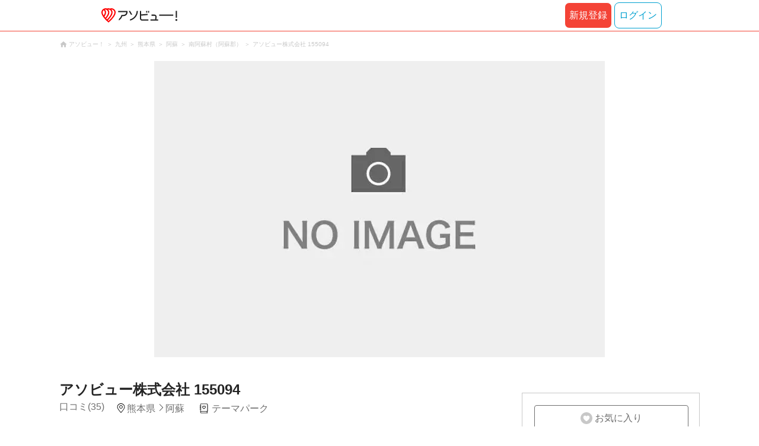

--- FILE ---
content_type: text/html;charset=UTF-8
request_url: https://www.asoview.com/base/155094/
body_size: 10891
content:
<!DOCTYPE html>
<html xmlns:og="http://ogp.me/ns#" xmlns:fb="http://www.facebook.com/2008/fbml">
<head>
    
  
  
  <meta charset="UTF-8">
  <meta name="google-site-verification" content="kGT5Z3YEQgCdfMeof3F-n85KpuKpsG97WPv0o24LQqs" />
  <meta name="author" content="アソビュー！" />

  <meta http-equiv="X-UA-Compatible" content="IE=edge">
  <meta name="viewport" content="width=980" />

  
  
  <title>アソビュー株式会社 155094	｜ネット予約ならアソビュー！</title>
  <meta name="description" content="アソビュー株式会社 155094	(熊本県)に行くならアソビュー！アソビュー！なら料金・割引、口コミ、写真、地図がチェックできます。" />
  

  
  
  <meta property="og:type" content="website" />
  <meta property="og:title"       content="アソビュー株式会社 155094	｜ネット予約ならアソビュー！" />
  <meta property="og:url"         content="https://www.asoview.com/base/155094/" />
  <meta property="og:image"       content="https://image.asoview-media.com/image/production/base/155094/9facd475-86e7-4b02-a87c-f0146d5107cf.jpeg" />
  
  <meta property="og:description" content="アソビュー株式会社 155094	(熊本県)に行くならアソビュー！アソビュー！なら料金・割引、口コミ、写真、地図がチェックできます。" />
  <meta property="og:site_name" content="アソビュー！" />
  <meta property="og:locale" content="ja_JP" />
  
  
  <meta property="fb:app_id" content="226968490755490" />
  
  <meta name="twitter:card" content="summary_large_image" />
  <meta name="twitter:site" content="@ASOVIEWofficial" />
  <meta name="twitter:image"       content="https://image.asoview-media.com/image/production/base/155094/9facd475-86e7-4b02-a87c-f0146d5107cf.jpeg" />
  <meta name="twitter:title"       content="アソビュー株式会社 155094	｜ネット予約ならアソビュー！" />
  <meta name="twitter:description" content="アソビュー株式会社 155094	(熊本県)に行くならアソビュー！アソビュー！なら料金・割引、口コミ、写真、地図がチェックできます。" />


  
  <meta name="robots"      content="index, follow" />
  <link rel="canonical"    href="https://www.asoview.com/base/155094/" />


  
  
  <link rel="manifest" href="/manifest.json">
  <link rel="preload" href="/iconfont/material-icons.css" as="style">
  <link rel="preload" href="/iconfont/MaterialIcons-Regular-570eb83859dc23dd0eec423a49e147fe.woff2" as="font" crossorigin>
  <link rel="stylesheet" href="/iconfont/material-icons.css">
  <link rel="shortcut icon" href="https://image.asoview-media.com/image/production/fundamentals/logo/favicon.ico" />
  <link rel="apple-touch-icon" href="https://image.asoview-media.com/image/production/fundamentals/logo/apple-touch-icon_114.png" sizes="114x114">
  <link rel="apple-touch-icon" href="https://image.asoview-media.com/image/production/fundamentals/logo/apple-touch-icon_120.png" sizes="120x120">
  <link rel="apple-touch-icon" href="https://image.asoview-media.com/image/production/fundamentals/logo/apple-touch-icon_144.png" sizes="144x144">
  <link rel="apple-touch-icon" href="https://image.asoview-media.com/image/production/fundamentals/logo/apple-touch-icon_152.png" sizes="152x152">
  <link rel="apple-touch-icon" href="https://image.asoview-media.com/image/production/fundamentals/logo/apple-touch-icon_180.png" sizes="180x180">
  


  <script>
    if ('serviceWorker' in navigator) {
      window.addEventListener('load', function() {
        navigator.serviceWorker.register('/serviceWorker.js');
      });
      window.addEventListener('beforeinstallprompt', function(e) {
        e.userChoice.then(function(choiceResult) {
          com.asoview.GA.trigger(com.asoview.GA.Event.ShowWebAppInstallPrompt)
          if (choiceResult.outcome == 'dismissed') {
            com.asoview.GA.trigger(com.asoview.GA.Event.OnClickWebAppInstallPrompt, false)
          } else {
            com.asoview.GA.trigger(com.asoview.GA.Event.OnClickWebAppInstallPrompt, true)
          }
        })
      })
    }
  </script>

  <!-- Start Visual Website Optimizer Asynchronous Code -->
  <script type='text/javascript'>
      var _vwo_code=(function(){
          var account_id=360002,
              settings_tolerance=2000,
              library_tolerance=2500,
              use_existing_jquery=false,
              /* DO NOT EDIT BELOW THIS LINE */
              f=false,d=document;return{use_existing_jquery:function(){return use_existing_jquery;},library_tolerance:function(){return library_tolerance;},finish:function(){if(!f){f=true;var a=d.getElementById('_vis_opt_path_hides');if(a)a.parentNode.removeChild(a);}},finished:function(){return f;},load:function(a){var b=d.createElement('script');b.src=a;b.type='text/javascript';b.innerText;b.onerror=function(){_vwo_code.finish();};d.getElementsByTagName('head')[0].appendChild(b);},init:function(){settings_timer=setTimeout('_vwo_code.finish()',settings_tolerance);var a=d.createElement('style'),b='body{opacity:0 !important;filter:alpha(opacity=0) !important;background:none !important;}',h=d.getElementsByTagName('head')[0];a.setAttribute('id','_vis_opt_path_hides');a.setAttribute('type','text/css');if(a.styleSheet)a.styleSheet.cssText=b;else a.appendChild(d.createTextNode(b));h.appendChild(a);this.load('//dev.visualwebsiteoptimizer.com/j.php?a='+account_id+'&u='+encodeURIComponent(d.URL)+'&r='+Math.random());return settings_timer;}};}());_vwo_settings_timer=_vwo_code.init();
  </script>
  <!-- End Visual Website Optimizer Asynchronous Code -->

  <script>
    window.deviceTypeForGA = 'PC'
  </script>
  <link rel="preload" href="/js/pc/vendor9b7d94d3f413ea65546b.chunk.js" as="script"><script type="text/javascript" defer="defer" src="/js/pc/vendor9b7d94d3f413ea65546b.chunk.js"></script><link rel="preload" href="/js/pc/vendors-auto8ec7c7036ceb7b9ea9f7.chunk.js" as="script"><script type="text/javascript" defer="defer" src="/js/pc/vendors-auto8ec7c7036ceb7b9ea9f7.chunk.js"></script>


    
    
    <!-- Google Tag Manager -->
    <script>(function(w,d,s,l,i){w[l]=w[l]||[];w[l].push({'gtm.start':
        new Date().getTime(),event:'gtm.js'});var f=d.getElementsByTagName(s)[0],
        j=d.createElement(s),dl=l!='dataLayer'?'&l='+l:'';j.async=true;j.src=
        'https://www.googletagmanager.com/gtm.js?id='+i+dl;f.parentNode.insertBefore(j,f);
    })(window,document,'script','dataLayer','GTM-T86K2F');</script>
    <!-- End Google Tag Manager -->
    
    
    <script defer src="/js/googleAnalyticsMgr-f1c7784fa758d448358b7292486651a0.js"></script>


    <link rel="stylesheet" href='/css/pc/base/detail.min-664d90286db7ffbca80b0172722859e2.css'/>
    <link rel="preload" href="//image.asoview-media.com/image/production/base/155094/9facd475-86e7-4b02-a87c-f0146d5107cf.jpeg?height=650&amp;width=760px"
          as="image" fetchpriority="high">

    <script async src="https://securepubads.g.doubleclick.net/tag/js/gpt.js"></script>
    <script>
      const environment = "production";

      window.googletag = window.googletag || {cmd: []};
      googletag.cmd.push(function() {
        // 右サイドメニュー下部の広告枠
        googletag.defineSlot('/40567503/10_asoview_induction_store_PC_BottomRightSNS', [[300, 250], 'fluid'], 'div-gpt-ad-9401-0').addService(googletag.pubads());
        // 口コミ下部の広告枠
        googletag.defineSlot('/40567503/10_asoview_induction_store_PC_BottomReviews', [[728, 90], 'fluid'], 'div-gpt-ad-9421-0').addService(googletag.pubads());

        googletag.pubads().setTargeting("url_path", location.pathname);
        if (environment !== 'production') {
          // 下記本番設定しない
          googletag.pubads().setTargeting("environment", "staging");
        }
        googletag.pubads().enableSingleRequest();
        googletag.pubads().collapseEmptyDivs();
        googletag.enableServices();
      });

      googletag.cmd.push(function() { googletag.display('div-gpt-ad-9421-0'); });
    </script>
</head>

<body>

    
    <!-- Google Tag Manager (noscript) -->
    <noscript><iframe src="https://www.googletagmanager.com/ns.html?id=GTM-T86K2F"
                      height="0" width="0" style="display:none;visibility:hidden"></iframe></noscript>
    <!-- End Google Tag Manager (noscript) -->
    
    


<div id="root"></div>

<div class="breadcrumbs">
    
<ol class="breadcrumbs__list" itemscope itemtype="http://schema.org/BreadcrumbList">
    
        <li class="breadcrumbs__breadcrumb" itemprop="itemListElement" itemscope
            itemtype="http://schema.org/ListItem">
            <a class="breadcrumbs__breadcrumb-link" href="/" title="アソビュー！のページへ移動する" itemprop="item" onclick="com.asoview.GA.trigger(com.asoview.GA.Event.OnClickBreadcrumbItemLink,window.location.pathname)">
                <span itemprop="name">アソビュー！</span>
            </a>
            <meta itemprop="position" content="1" />
        </li>
    
        <li class="breadcrumbs__breadcrumb" itemprop="itemListElement" itemscope
            itemtype="http://schema.org/ListItem">
            <a class="breadcrumbs__breadcrumb-link" href="/location/rgn11/" title="九州のページへ移動する" itemprop="item" onclick="com.asoview.GA.trigger(com.asoview.GA.Event.OnClickBreadcrumbItemLink,window.location.pathname)">
                <span itemprop="name">九州</span>
            </a>
            <meta itemprop="position" content="2" />
        </li>
    
        <li class="breadcrumbs__breadcrumb" itemprop="itemListElement" itemscope
            itemtype="http://schema.org/ListItem">
            <a class="breadcrumbs__breadcrumb-link" href="/location/prf430000/" title="熊本県のページへ移動する" itemprop="item" onclick="com.asoview.GA.trigger(com.asoview.GA.Event.OnClickBreadcrumbItemLink,window.location.pathname)">
                <span itemprop="name">熊本県</span>
            </a>
            <meta itemprop="position" content="3" />
        </li>
    
        <li class="breadcrumbs__breadcrumb" itemprop="itemListElement" itemscope
            itemtype="http://schema.org/ListItem">
            <a class="breadcrumbs__breadcrumb-link" href="/location/are0430500/" title="阿蘇のページへ移動する" itemprop="item" onclick="com.asoview.GA.trigger(com.asoview.GA.Event.OnClickBreadcrumbItemLink,window.location.pathname)">
                <span itemprop="name">阿蘇</span>
            </a>
            <meta itemprop="position" content="4" />
        </li>
    
        <li class="breadcrumbs__breadcrumb" itemprop="itemListElement" itemscope
            itemtype="http://schema.org/ListItem">
            <a class="breadcrumbs__breadcrumb-link" href="/location/430502/" title="南阿蘇村（阿蘇郡）のページへ移動する" itemprop="item" onclick="com.asoview.GA.trigger(com.asoview.GA.Event.OnClickBreadcrumbItemLink,window.location.pathname)">
                <span itemprop="name">南阿蘇村（阿蘇郡）</span>
            </a>
            <meta itemprop="position" content="5" />
        </li>
    
        <li class="breadcrumbs__breadcrumb" itemprop="itemListElement" itemscope
            itemtype="http://schema.org/ListItem">
            <a class="breadcrumbs__breadcrumb-link" href="/base/155094/" title="アソビュー株式会社 155094	のページへ移動する" itemprop="item" onclick="com.asoview.GA.trigger(com.asoview.GA.Event.OnClickBreadcrumbItemLink,window.location.pathname)">
                <span itemprop="name">アソビュー株式会社 155094	</span>
            </a>
            <meta itemprop="position" content="6" />
        </li>
    
</ol>

</div>

<div id="base-images" class="base-images"></div>

<div class="layout-contents-wrap">
    <div class="layout-main-contents">
        <h1 class="base-name">アソビュー株式会社 155094	</h1>
        <div class="base-data" id="base-summary-contents">
            <a href="/base/155094/asorepo/list/">
                <i class="base-data__rating">
                    <span class="base-data__rating-asorepo">口コミ(35)</span>
                </i>
            </a>
            <span class="base-data__area-wrap">
                <span class="base-data__area">熊本県</span>
                <span class="base-data__small-area">阿蘇</span>
            </span>
            <ul class="base-data__genres">
              
                <li class="base-data__genre-type">テーマパーク</li>
                
              
            </ul>
      </div>

      <div>
        <div id="base-navigation-bar" class="base-navigation-bar-wrap"></div>

        <section class="introduction-wrap">
          <div class="introduction">
            <div class="introduction__text-area">
              
              <b class="introduction__text-title"></b>
              <p class="introduction__text"></p>
              
              
              
            </div>
            <div class="introduction__text-veil">
              <button class="introduction__more-read" type="button" onclick="com.asoview.GA.trigger(com.asoview.GA.Event.OnClickBasePageShowMoreContents)">続きを読む</button>
            </div>
          </div>
        </section>
        <section id="base-plan">
          <h2 class="plan-content-heading">アソビュー株式会社 155094	のプラン一覧</h2>
          <div id="plan-filter"></div>
          <div id="plan-list"></div>
        </section>

        <div id="base-weather"></div>

        <div id="gtm-banner"></div>

        <section id="base-review" class="review-list">
          <h2 class="review-list__heading">アソビュー株式会社 155094	の口コミ</h2>
          <div id="review-list"></div>
        </section>

        <div id="div-gpt-ad-9421-0" class="tieup-ad"></div>

        <div id="note-list"></div>

        <section class="basic-information" id="base-basic-information">
          <h3 class="basic-information__heading">アソビュー株式会社 155094	の基本情報</h3>
          <table class="basic-information__contents">
            <tr>
              <th class="basic-information__contents-title">店舗名</th>
              <td class="basic-information__contents-detail">アソビュー株式会社 155094	</td>
            </tr>
            <tr>
              <th class="basic-information__contents-title">住所</th>
              <td class="basic-information__contents-detail">〒869-1402 熊本県阿蘇郡</td>
            </tr>
            <tr>
              <th class="basic-information__contents-title">営業時間</th>
              <td class="basic-information__contents-detail">　</td>
            </tr>
            <tr>
              <th class="basic-information__contents-title">定休日</th>
              <td class="basic-information__contents-detail">　</td>
            </tr>
            <tr>
              <th class="basic-information__contents-title">アクセス</th>
              <td class="basic-information__contents-detail">プランにより異なる場合がございますので、プランページの「開催場所と行き方」を参照してください。</td>
            </tr>
            
          </table>
          <a class="access-map">
            <iframe class="access-map__map-image" src="https://www.google.com/maps/embed/v1/place?key=AIzaSyCzTkRi81t0CMmOU4rL_NcJIFrETDR5xfk&amp;q=%E3%80%92869-1402%20%E7%86%8A%E6%9C%AC%E7%9C%8C%E9%98%BF%E8%98%87%E9%83%A1&amp;zoom=16&amp;language=ja" frameborder="0" allowfullscreen></iframe>
          </a>
        </section>
            
            <div id="base-promotional-detail"></div>
            
  

            
  

        </div>

        <div id="nearby-popular-bases"></div>
        <div id="reference-keywords"></div>
    </div>

    <div class="layout-side-contents" id="layout-side-contents"></div>
    <div id="review-modal"></div>
</div>
<footer class='page-footer page-footer--basic'>
  <div class='page-footer__navigations-wrapper'>
    <div class='page-footer__social page-footer__site-maps-two-column-cell'>
      <span class='page-footer__follow-us'>FOLLOW US！</span>
      <ul class='page-footer__social-list'>
        <li class='page-footer__social-item'>
          <a class='page-footer__social-item-link page-footer__social-item-link--instagram'
             href='//www.instagram.com/asoview/'
             onClick="recordOutboundLink(this, 'Outbound Links', 'instagram.com');return false;"
             target='_blank'>instagram</a>
        </li>
        <li class='page-footer__social-item'>
          <a class='page-footer__social-item-link page-footer__social-item-link--x'
             href='//twitter.com/AsoviewOfficial'
             onClick="recordOutboundLink(this, 'Outbound Links', 'twitter.com');return false;"
             target='_blank'>x</a>
        </li>
      </ul>
    </div>


    <div class='page-footer__site-maps-two-column-cell page-footer__app-download'>
      <p class='page-footer__site-maps-heading'>
        アプリをダウンロード
      </p>
      <div class='page-footer__app-download-content'>
        <div class='page-footer__app-download-content-inner'>
          <div>
            <p class='page-footer__app-download-content-inner-description'>iPhone版アプリ</p>
            <a href='https://apps.apple.com/us/app/アソビュー-遊び先の検索-予約/id1303314426'>
              <img src='/img/pc/app/app-store.png' alt='App Store'>
            </a>
          </div>
          <img class='page-footer__app-download-qr' src='/img/pc/app/app-store-qr.svg' width='70px'
               height='70px'
               alt='App Store Qr'>
        </div>
        <div class='page-footer__app-download-content-inner page-footer__app-download-content-inner-left'>
          <div>
            <p class='page-footer__app-download-content-inner-description '>Android版アプリ</p>
            <a href='https://play.google.com/store/apps/details?id=com.asoview.app'>
              <img src='/img/pc/app/google-play-store.png' alt='Google PlayStore'>
            </a>
          </div>
          <img class='page-footer__app-download-qr' src='/img/pc/app/google-play-store-qr.svg'
               width='70px'
               height='70px'
               alt='Google PlayStore Qr'>
        </div>
      </div>
    </div>


    <div class='page-footer__site-maps-two-column'>
      <div class='page-footer__site-maps-two-column-cell'>
        <p class='page-footer__site-maps-heading'>
          <a class='page-footer__site-maps-heading-link' href='/location/'>エリアから探す</a>
        </p>
        <ul class='page-footer__region-list'>
          <li class='page-footer__region-item'>
            <a class='page-footer__region-item-link' href='/location/prf010000/'>北海道</a>
            
          </li>
          <li class='page-footer__region-item'>
            <a class='page-footer__region-item-link' href='/location/rgn02/'>東北</a>
            <ul class='page-footer__site-maps-list page-footer__site-maps-list--inner'>
              <li class='page-footer__site-maps-item'>
                <a class='page-footer__site-maps-link' href='/location/prf020000/'>青森県</a>
              </li>
              <li class='page-footer__site-maps-item'>
                <a class='page-footer__site-maps-link' href='/location/prf030000/'>岩手県</a>
              </li>
              <li class='page-footer__site-maps-item'>
                <a class='page-footer__site-maps-link' href='/location/prf040000/'>宮城県</a>
              </li>
              <li class='page-footer__site-maps-item'>
                <a class='page-footer__site-maps-link' href='/location/prf050000/'>秋田県</a>
              </li>
              <li class='page-footer__site-maps-item'>
                <a class='page-footer__site-maps-link' href='/location/prf060000/'>山形県</a>
              </li>
              <li class='page-footer__site-maps-item'>
                <a class='page-footer__site-maps-link' href='/location/prf070000/'>福島県</a>
              </li>
            </ul>
          </li>
          <li class='page-footer__region-item'>
            <a class='page-footer__region-item-link' href='/location/rgn04/'>関東</a>
            <ul class='page-footer__site-maps-list page-footer__site-maps-list--inner'>
              <li class='page-footer__site-maps-item'>
                <a class='page-footer__site-maps-link' href='/location/prf080000/'>栃木県</a>
              </li>
              <li class='page-footer__site-maps-item'>
                <a class='page-footer__site-maps-link' href='/location/prf090000/'>群馬県</a>
              </li>
              <li class='page-footer__site-maps-item'>
                <a class='page-footer__site-maps-link' href='/location/prf100000/'>茨城県</a>
              </li>
              <li class='page-footer__site-maps-item'>
                <a class='page-footer__site-maps-link' href='/location/prf110000/'>埼玉県</a>
              </li>
              <li class='page-footer__site-maps-item'>
                <a class='page-footer__site-maps-link' href='/location/prf120000/'>千葉県</a>
              </li>
              <li class='page-footer__site-maps-item'>
                <a class='page-footer__site-maps-link' href='/location/prf130000/'>東京都</a>
              </li>
              <li class='page-footer__site-maps-item'>
                <a class='page-footer__site-maps-link' href='/location/prf140000/'>神奈川県</a>
              </li>
            </ul>
          </li>
          <li class='page-footer__region-item'>
            <a class='page-footer__region-item-link' href='/location/rgn05/'>甲信越</a>
            <ul class='page-footer__site-maps-list page-footer__site-maps-list--inner'>
              <li class='page-footer__site-maps-item'>
                <a class='page-footer__site-maps-link' href='/location/prf150000/'>山梨県</a>
              </li>
              <li class='page-footer__site-maps-item'>
                <a class='page-footer__site-maps-link' href='/location/prf160000/'>長野県</a>
              </li>
              <li class='page-footer__site-maps-item'>
                <a class='page-footer__site-maps-link' href='/location/prf170000/'>新潟県</a>
              </li>
            </ul>
          </li>
          <li class='page-footer__region-item'>
            <a class='page-footer__region-item-link' href='/location/rgn06/'>北陸</a>
            <ul class='page-footer__site-maps-list page-footer__site-maps-list--inner'>
              <li class='page-footer__site-maps-item'>
                <a class='page-footer__site-maps-link' href='/location/prf180000/'>富山県</a>
              </li>
              <li class='page-footer__site-maps-item'>
                <a class='page-footer__site-maps-link' href='/location/prf190000/'>石川県</a>
              </li>
              <li class='page-footer__site-maps-item'>
                <a class='page-footer__site-maps-link' href='/location/prf200000/'>福井県</a>
              </li>
            </ul>
          </li>
          <li class='page-footer__region-item'>
            <a class='page-footer__region-item-link' href='/location/rgn07/'>東海</a>
            <ul class='page-footer__site-maps-list page-footer__site-maps-list--inner'>
              <li class='page-footer__site-maps-item'>
                <a class='page-footer__site-maps-link' href='/location/prf210000/'>静岡県</a>
              </li>
              <li class='page-footer__site-maps-item'>
                <a class='page-footer__site-maps-link' href='/location/prf220000/'>岐阜県</a>
              </li>
              <li class='page-footer__site-maps-item'>
                <a class='page-footer__site-maps-link' href='/location/prf230000/'>愛知県</a>
              </li>
              <li class='page-footer__site-maps-item'>
                <a class='page-footer__site-maps-link' href='/location/prf240000/'>三重県</a>
              </li>
            </ul>
          </li>
          <li class='page-footer__region-item'>
            <a class='page-footer__region-item-link' href='/location/rgn08/'>関西</a>
            <ul class='page-footer__site-maps-list page-footer__site-maps-list--inner'>
              <li class='page-footer__site-maps-item'>
                <a class='page-footer__site-maps-link' href='/location/prf250000/'>滋賀県</a>
              </li>
              <li class='page-footer__site-maps-item'>
                <a class='page-footer__site-maps-link' href='/location/prf260000/'>京都府</a>
              </li>
              <li class='page-footer__site-maps-item'>
                <a class='page-footer__site-maps-link' href='/location/prf270000/'>大阪府</a>
              </li>
              <li class='page-footer__site-maps-item'>
                <a class='page-footer__site-maps-link' href='/location/prf280000/'>兵庫県</a>
              </li>
              <li class='page-footer__site-maps-item'>
                <a class='page-footer__site-maps-link' href='/location/prf290000/'>奈良県</a>
              </li>
              <li class='page-footer__site-maps-item'>
                <a class='page-footer__site-maps-link' href='/location/prf300000/'>和歌山県</a>
              </li>
            </ul>
          </li>
          <li class='page-footer__region-item'>
            <a class='page-footer__region-item-link' href='/location/rgn09/'>山陰・山陽</a>
            <ul class='page-footer__site-maps-list page-footer__site-maps-list--inner'>
              <li class='page-footer__site-maps-item'>
                <a class='page-footer__site-maps-link' href='/location/prf310000/'>鳥取県</a>
              </li>
              <li class='page-footer__site-maps-item'>
                <a class='page-footer__site-maps-link' href='/location/prf320000/'>島根県</a>
              </li>
              <li class='page-footer__site-maps-item'>
                <a class='page-footer__site-maps-link' href='/location/prf330000/'>岡山県</a>
              </li>
              <li class='page-footer__site-maps-item'>
                <a class='page-footer__site-maps-link' href='/location/prf340000/'>広島県</a>
              </li>
              <li class='page-footer__site-maps-item'>
                <a class='page-footer__site-maps-link' href='/location/prf350000/'>山口県</a>
              </li>
            </ul>
          </li>
          <li class='page-footer__region-item'>
            <a class='page-footer__region-item-link' href='/location/rgn10/'>四国</a>
            <ul class='page-footer__site-maps-list page-footer__site-maps-list--inner'>
              <li class='page-footer__site-maps-item'>
                <a class='page-footer__site-maps-link' href='/location/prf360000/'>徳島県</a>
              </li>
              <li class='page-footer__site-maps-item'>
                <a class='page-footer__site-maps-link' href='/location/prf370000/'>香川県</a>
              </li>
              <li class='page-footer__site-maps-item'>
                <a class='page-footer__site-maps-link' href='/location/prf380000/'>愛媛県</a>
              </li>
              <li class='page-footer__site-maps-item'>
                <a class='page-footer__site-maps-link' href='/location/prf390000/'>高知県</a>
              </li>
            </ul>
          </li>
          <li class='page-footer__region-item'>
            <a class='page-footer__region-item-link' href='/location/rgn11/'>九州</a>
            <ul class='page-footer__site-maps-list page-footer__site-maps-list--inner'>
              <li class='page-footer__site-maps-item'>
                <a class='page-footer__site-maps-link' href='/location/prf400000/'>福岡県</a>
              </li>
              <li class='page-footer__site-maps-item'>
                <a class='page-footer__site-maps-link' href='/location/prf410000/'>佐賀県</a>
              </li>
              <li class='page-footer__site-maps-item'>
                <a class='page-footer__site-maps-link' href='/location/prf420000/'>長崎県</a>
              </li>
              <li class='page-footer__site-maps-item'>
                <a class='page-footer__site-maps-link' href='/location/prf430000/'>熊本県</a>
              </li>
              <li class='page-footer__site-maps-item'>
                <a class='page-footer__site-maps-link' href='/location/prf440000/'>大分県</a>
              </li>
              <li class='page-footer__site-maps-item'>
                <a class='page-footer__site-maps-link' href='/location/prf450000/'>宮崎県</a>
              </li>
              <li class='page-footer__site-maps-item'>
                <a class='page-footer__site-maps-link' href='/location/prf460000/'>鹿児島県</a>
              </li>
            </ul>
          </li>
          <li class='page-footer__region-item'>
            <a class='page-footer__region-item-link' href='/location/prf470000/'>沖縄</a>
            
          </li>
        </ul>
      </div>


      <div class='page-footer__site-maps-two-column-cell'>
        <p class='page-footer__site-maps-heading'>
          <a class='page-footer__site-maps-heading-link' href='/leisure/'>おすすめのジャンルから探す</a>
        </p>
        <ul class='page-footer__site-maps-list'>
          <li class='page-footer__site-maps-item'>
            <a class='page-footer__site-maps-link' href='/leisure/17/'>陶芸体験･陶芸教室</a>
          </li>
          <li class='page-footer__site-maps-item'>
            <a class='page-footer__site-maps-link' href='/leisure/87/'>ガラス細工･ガラス工房</a>
          </li>
          <li class='page-footer__site-maps-item'>
            <a class='page-footer__site-maps-link' href='/leisure/112/'>日帰り温泉</a>
          </li>
          <li class='page-footer__site-maps-item'>
            <a class='page-footer__site-maps-link' href='/leisure/7/'>カヌー･カヤック</a>
          </li>
          <li class='page-footer__site-maps-item'>
            <a class='page-footer__site-maps-link' href='/leisure/11/'>SUP･スタンドアップパドル</a>
          </li>
          <li class='page-footer__site-maps-item'>
            <a class='page-footer__site-maps-link' href='/leisure/14/'>ダイビング・スキューバダイビング</a>
          </li>
          <li class='page-footer__site-maps-item'>
            <a class='page-footer__site-maps-link' href='/leisure/15/'>シュノーケリング</a>
          </li>
          <li class='page-footer__site-maps-item'>
            <a class='page-footer__site-maps-link' href='/leisure/89/'>アクセサリー手作り体験</a>
          </li>
          <li class='page-footer__site-maps-item'>
            <a class='page-footer__site-maps-link' href='/leisure/1/'>パラグライダー</a>
          </li>
          <li class='page-footer__site-maps-item'>
            <a class='page-footer__site-maps-link' href='/leisure/191/'>遊園地・テーマパーク</a>
          </li>
          <li class='page-footer__site-maps-item'>
            <a class='page-footer__site-maps-link' href='/leisure/12/'>サーフィンスクール</a>
          </li>
          <li class='page-footer__site-maps-item'>
            <a class='page-footer__site-maps-link' href='/leisure/91/'>キャンドル作り</a>
          </li>
          <li class='page-footer__site-maps-item'>
            <a class='page-footer__site-maps-link' href='/leisure/act0128/'>シルバーアクセサリー
              手作り体験</a>
          </li>
          <li class='page-footer__site-maps-item'>
            <a class='page-footer__site-maps-link' href='/leisure/62/'>ボルダリング</a>
          </li>
          <li class='page-footer__site-maps-item'>
            <a class='page-footer__site-maps-link' href='/leisure/5/'>ラフティング</a>
          </li>
          <li class='page-footer__site-maps-item'>
            <a class='page-footer__site-maps-link' href='/leisure/140/'>着物・浴衣レンタル</a>
          </li>
          <li class='page-footer__site-maps-item'>
            <a class='page-footer__site-maps-link' href='/leisure/44/'>脱出ゲーム</a>
          </li>
          <li class='page-footer__site-maps-item'>
            <a class='page-footer__site-maps-link' href='/leisure/4/'>バンジージャンプ</a>
          </li>
          <li class='page-footer__site-maps-item'>
            <a class='page-footer__site-maps-link' href='/leisure/192/'>水族館</a>
          </li>
          <li class='page-footer__site-maps-item'>
            <a class='page-footer__site-maps-link' href='/leisure/145/'>花火大会</a>
          </li>
        </ul>
      </div>
    </div>

    <p class='page-footer__site-maps-heading'>おすすめキーワード</p>
    <ul class='page-footer__site-maps-list'>
      <li class='page-footer__site-maps-item'>
        <a class='page-footer__site-maps-link' href='/leisure/140/location/prf260000/'>京都 着物レンタル</a>
      </li>
      <li class='page-footer__site-maps-item'>
        <a class='page-footer__site-maps-link' href='/leisure/14/location/prf470000/'>沖縄 ダイビング</a>
      </li>
      <li class='page-footer__site-maps-item'>
        <a class='page-footer__site-maps-link' href='/leisure/112/location/rgn04/'>日帰り温泉 関東</a>
      </li>
      <li class='page-footer__site-maps-item'>
        <a class='page-footer__site-maps-link' href='/leisure/17/location/rgn08/'>陶芸体験・陶芸教室 関西</a>
      </li>
      <li class='page-footer__site-maps-item'>
        <a class='page-footer__site-maps-link' href='/leisure/62/location/prf130000/'>ボルダリング 東京</a>
      </li>
      <li class='page-footer__site-maps-item'>
        <a class='page-footer__site-maps-link' href='/leisure/17/location/prf130000/'>陶芸体験・陶芸教室 東京</a>
      </li>
      <li class='page-footer__site-maps-item'>
        <a class='page-footer__site-maps-link' href='/leisure/14/location/are0471702/'>石垣島 ダイビング</a>
      </li>
      <li class='page-footer__site-maps-item'>
        <a class='page-footer__site-maps-link' href='/leisure/15/location/prf470000/'>沖縄 シュノーケリング</a>
      </li>
      <li class='page-footer__site-maps-item'>
        <a class='page-footer__site-maps-link' href='/leisure/14/location/are0462300/'>屋久島 ダイビング</a>
      </li>
      <li class='page-footer__site-maps-item'>
        <a class='page-footer__site-maps-link' href='/leisure/112/location/rgn08/'>関西 日帰り温泉</a>
      </li>
      <li class='page-footer__site-maps-item'>
        <a class='page-footer__site-maps-link' href='/leisure/15/location/are0471702/'>石垣島 シュノーケリング</a>
      </li>
      <li class='page-footer__site-maps-item'>
        <a class='page-footer__site-maps-link' href='/leisure/5/location/rgn04/'>ラフティング 関東</a>
      </li>
      <li class='page-footer__site-maps-item'>
        <a class='page-footer__site-maps-link' href='/leisure/5/location/are0010800/'>ニセコ ラフティング</a>
      </li>
      <li class='page-footer__site-maps-item'>
        <a class='page-footer__site-maps-link' href='/leisure/5/location/are0090400/'>水上 ラフティング</a>
      </li>
      <li class='page-footer__site-maps-item'>
        <a class='page-footer__site-maps-link' href='/leisure/115/location/are0140200/'>横浜 クルージング</a>
      </li>
      <li class='page-footer__site-maps-item'>
        <a class='page-footer__site-maps-link' href='/leisure/24/location/prf470000/'>沖縄 パラセーリング</a>
      </li>
      <li class='page-footer__site-maps-item'>
        <a class='page-footer__site-maps-link' href='/leisure/117/location/are0431100/'>天草 イルカウォッチング</a>
      </li>
      <li class='page-footer__site-maps-item'>
        <a class='page-footer__site-maps-link' href='/leisure/116/location/prf470000/'>沖縄 ホエールウォッチング</a>
      </li>
      <li class='page-footer__site-maps-item'>
        <a class='page-footer__site-maps-link' href='/leisure/5/location/are0139500/'>奥多摩 ラフティング</a>
      </li>
      <li class='page-footer__site-maps-item'>
        <a class='page-footer__site-maps-link' href='/leisure/14/location/are0301100/'>串本 ダイビング</a>
      </li>
      <li class='page-footer__site-maps-item'>
        <a class='page-footer__site-maps-link' href='/leisure/5/location/are0080900/'>鬼怒川 ラフティング</a>
      </li>
      <li class='page-footer__site-maps-item'>
        <a class='page-footer__site-maps-link' href='/leisure/5/location/are0430900/'>球磨川 ラフティング</a>
      </li>
      <li class='page-footer__site-maps-item'>
        <a class='page-footer__site-maps-link' href='/leisure/5/location/rgn08/'>ラフティング 関西</a>
      </li>
      <li class='page-footer__site-maps-item'>
        <a class='page-footer__site-maps-link' href='/leisure/act0027/location/rgn04/'>いちご狩り 関東</a>
      </li>
      <li class='page-footer__site-maps-item'>
        <a class='page-footer__site-maps-link' href='/leisure/grp10/location/prf470000/'>沖縄 マリンスポーツ</a>
      </li>
      <li class='page-footer__site-maps-item'>
        <a class='page-footer__site-maps-link' href='/leisure/87/location/prf130000/'>ガラス細工・ガラス工房 東京</a>
      </li>
      <li class='page-footer__site-maps-item'>
        <a class='page-footer__site-maps-link' href='/leisure/14/location/are0471708/'>宮古島 ダイビング</a>
      </li>
      <li class='page-footer__site-maps-item'>
        <a class='page-footer__site-maps-link' href='/leisure/11/location/rgn04/'>SUP 関東</a>
      </li>
      <li class='page-footer__site-maps-item'>
        <a class='page-footer__site-maps-link' href='/leisure/145/location/rgn04/'>花火大会 関東</a>
      </li>
    </ul>

    <p class='page-footer__site-maps-heading'>その他</p>
    <ul class='page-footer__site-maps-list'>
      <li class='page-footer__site-maps-item'>
        <a class='page-footer__site-maps-link' href='/ranking/'>ランキングから探す</a>
      </li>
      <li class='page-footer__site-maps-item'>
        <a class='page-footer__site-maps-link' href='/base/'>拠点から探す</a>
      </li>
      <li class='page-footer__site-maps-item'>
        <a class='page-footer__site-maps-link' href='https://biz.asoview.com/inquiry/' rel='nofollow'>掲載お問い合わせ</a>
      </li>
      <li class='page-footer__site-maps-item'>
        <a class='page-footer__site-maps-link' href='https://store.asoview.com/' target='_brank'>アソビュー！ギフト</a>
      </li>
      <li class='page-footer__site-maps-item'>
        <a class='page-footer__site-maps-link' href='/kankou/'>人気の観光スポット情報</a>
      </li>
    </ul>

    <small class='page-footer__attention'>
      ※アソビュー！の最安値保証は、同一レジャー会社の提供プラン（体験内容、利用日、参加条件、キャンセル規約などの基本情報）が同じ状態で、他サイトがアソビュー！よりも安い価格で提供している場合に限り、差額の2倍のアソビュー！ポイントを付与いたします。ただし、比較する料金は誰でも確認できる一般公開したプランのみが対象となります。
    </small>

    <ul class='page-footer__about-us'>
      <li class='page-footer__about-us-item'>
        <a class='page-footer__about-us-item-link' href='/info/link/' rel='nofollow'>リンクについて</a>
      </li>
      <li class='page-footer__about-us-item'>
        <a class='page-footer__about-us-item-link' href='https://faq.asoview.karakuri.ai/'>ヘルプ</a>
      </li>
      <li class='page-footer__about-us-item'>
        <a class='page-footer__about-us-item-link' href='https://www.asoview.com/brand/contactsupport/'>お問い合わせ</a>
      </li>
      <li class='page-footer__about-us-item'>
        <a class='page-footer__about-us-item-link' href='https://www.asoview.com/brand/advertisement/' target='_blank'>広告掲載（メーカー様・広告代理店様）について</a>
      </li>
      <li class='page-footer__about-us-item'>
        <a class='page-footer__about-us-item-link' href='/info/terms/' rel='nofollow'>利用規約</a>
      </li>
      <li class='page-footer__about-us-item'>
        <a class='page-footer__about-us-item-link' href='/info/wowticket-mailorderlaw/' rel='nofollow'>アソビュー！超特割！の特定商取引法に関する表示</a>
      </li>
      <li class='page-footer__about-us-item'>
        <a class='page-footer__about-us-item-link' href='https://www.asoview.co.jp/privacy' target='_blank'
           rel='nofollow'>プライバシーポリシー</a>
      </li>
      <li class='page-footer__about-us-item'>
        <a class='page-footer__about-us-item-link' href='https://www.asoview.co.jp/' target='_blank'>運営会社</a>
      </li>
    </ul>
  </div>

  <div id='plan-code-footer'></div>

  <small class='page-footer__copyright'>copyright(c) All rights reserved ASOVIEW Inc.</small>
</footer>

<div id="offer-process-error-modal"></div>


<script type="application/ld+json">
    {"image":"https:\/\/image.asoview-media.com\/image\/production\/base\/155094\/9facd475-86e7-4b02-a87c-f0146d5107cf.jpeg","priceRange":"","aggregateRating":{"ratingCount":"35","ratingValue":"4.6","@type":"AggregateRating","@context":"http:\/\/schema.org"},"geo":{"longitude":"","latitude":"","@type":"GeoCoordinates","@context":"http:\/\/schema.org"},"name":"\u30A2\u30BD\u30D3\u30E5\u30FC\u682A\u5F0F\u4F1A\u793E 155094\t","@type":"LocalBusiness","@context":"http:\/\/schema.org"};
</script>

<script>
    var ASOVIEW_DATASOURCE = new Object();
    ASOVIEW_DATASOURCE = {"experienceDate":"2026-02-01","baseRecommendSummaries":[{"baseNumber":"156257","baseUrl":"\/base\/156257\/","imagePath":"\/\/image.asoview-media.com\/image\/production\/acp\/3000017257\/e5e4ada4-87d6-4eca-8f53-ea4b6d06a529.jpg","baseName":"\u9999\u623F\u3084\u307E\u3076\u3069\u3046","ratingStarPoint":35,"ratingText":"3.9","reviewsCount":15,"locationName":"\u718A\u672C\u770C>\u963F\u8607","baseGenres":["\u8349\u6728\u67D3\u3081"],"isUnderContract":true,"isOutsideAcceptancePeriod":false,"isRegularPriceSpecified":false,"regularPrice":0,"sellingPrice":2300},{"baseNumber":"163104","baseUrl":"\/base\/163104\/","imagePath":"\/\/image.asoview-media.com\/image\/production\/acp\/3000026292\/dbab7e30-e34c-440e-9f6a-592b7032da20.jpg","baseName":"\u9752\u306E\u65C5\u884C\u793E","ratingStarPoint":0,"ratingText":"0.0","reviewsCount":0,"locationName":"\u718A\u672C\u770C>\u963F\u8607","baseGenres":["\u767B\u5C71\u30FB\u30C8\u30EC\u30C3\u30AD\u30F3\u30B0","\u30AC\u30A4\u30C9\u30C4\u30A2\u30FC","\u90F7\u571F\u6599\u7406"],"isUnderContract":true,"isOutsideAcceptancePeriod":false,"isRegularPriceSpecified":false,"regularPrice":0,"sellingPrice":2000},{"baseNumber":"156264","baseUrl":"\/base\/156264\/","imagePath":"\/\/image.asoview-media.com\/image\/production\/acp\/3000017158\/1e51afe7-f09d-4fc6-bf55-a9ac9eaf43af.jpg","baseName":"\u5FC3\u3044\u3061\u3054\u5712","ratingStarPoint":0,"ratingText":"0.0","reviewsCount":6,"locationName":"\u718A\u672C\u770C>\u963F\u8607","baseGenres":["\u3044\u3061\u3054\u72E9\u308A"],"isUnderContract":true,"isOutsideAcceptancePeriod":false,"isRegularPriceSpecified":false,"regularPrice":0,"sellingPrice":2000},{"baseNumber":"160881","baseUrl":"\/base\/160881\/","imagePath":"\/\/image.asoview-media.com\/image\/production\/base\/160881\/94e72d9a-4c3f-499d-b550-8a5488a1fbb9.jpeg","baseName":"\u963F\u8607\u30D5\u30A1\u30FC\u30E0\u30E9\u30F3\u30C9","ratingStarPoint":35,"ratingText":"3.7","reviewsCount":143,"locationName":"\u718A\u672C\u770C>\u963F\u8607","baseGenres":["\u30C6\u30FC\u30DE\u30D1\u30FC\u30AF"],"isUnderContract":true,"isOutsideAcceptancePeriod":false,"isRegularPriceSpecified":true,"regularPrice":900,"sellingPrice":855},{"baseNumber":"160425","baseUrl":"\/base\/160425\/","imagePath":"\/\/image.asoview-media.com\/image\/production\/acp\/3000022682\/a49e0b73-128a-4aea-abd5-546813cc9768.jpg","baseName":"\u30A2\u30EA\u30A8\u30A2\u30FC","ratingStarPoint":0,"ratingText":"0.0","reviewsCount":1,"locationName":"\u57FC\u7389\u770C>\u5DDD\u8D8A\u30FB\u3055\u3044\u305F\u307E","baseGenres":["\u30D8\u30EA\u30B3\u30D7\u30BF\u30FC\u904A\u89A7"],"isUnderContract":true,"isOutsideAcceptancePeriod":false,"isRegularPriceSpecified":false,"regularPrice":0,"sellingPrice":110400},{"baseNumber":"161340","baseUrl":"\/base\/161340\/","imagePath":"\/\/image.asoview-media.com\/image\/production\/acp\/3000023900\/7908c1f3-6f24-47af-ada5-bbb6ee026b5f.jpg","baseName":"\u3042\u305D\uFF22\uFF45\u968A","ratingStarPoint":0,"ratingText":"0.0","reviewsCount":0,"locationName":"\u718A\u672C\u770C>\u963F\u8607","baseGenres":["\u30B5\u30A4\u30AF\u30EA\u30F3\u30B0\u30FB\u30C4\u30FC\u30EA\u30F3\u30B0\u30FB\u30DD\u30BF\u30EA\u30F3\u30B0"],"isUnderContract":true,"isOutsideAcceptancePeriod":false,"isRegularPriceSpecified":false,"regularPrice":0,"sellingPrice":17600}],"channelCode":"asoview","baseRankings":[],"referenceKeywords":[{"text":"\u4E5D\u5DDE \u904A\u5712\u5730\u30FB\u30C6\u30FC\u30DE\u30D1\u30FC\u30AF\u30FB\u7F8E\u8853\u9928","path":"\/leisure\/grp8\/location\/rgn11\/","title":"\u4E5D\u5DDE \u904A\u5712\u5730\u30FB\u30C6\u30FC\u30DE\u30D1\u30FC\u30AF\u30FB\u7F8E\u8853\u9928\u306E\u30DA\u30FC\u30B8\u3078\u79FB\u52D5\u3059\u308B","isSpecified":true},{"text":"\u4E5D\u5DDE \u904A\u5712\u5730\u30FB\u30C6\u30FC\u30DE\u30D1\u30FC\u30AF","path":"\/leisure\/191\/location\/rgn11\/","title":"\u4E5D\u5DDE \u904A\u5712\u5730\u30FB\u30C6\u30FC\u30DE\u30D1\u30FC\u30AF\u306E\u30DA\u30FC\u30B8\u3078\u79FB\u52D5\u3059\u308B","isSpecified":true},{"text":"\u718A\u672C\u770C \u904A\u5712\u5730\u30FB\u30C6\u30FC\u30DE\u30D1\u30FC\u30AF\u30FB\u7F8E\u8853\u9928","path":"\/leisure\/grp8\/location\/prf430000\/","title":"\u718A\u672C\u770C \u904A\u5712\u5730\u30FB\u30C6\u30FC\u30DE\u30D1\u30FC\u30AF\u30FB\u7F8E\u8853\u9928\u306E\u30DA\u30FC\u30B8\u3078\u79FB\u52D5\u3059\u308B","isSpecified":true},{"text":"\u718A\u672C\u770C \u904A\u5712\u5730\u30FB\u30C6\u30FC\u30DE\u30D1\u30FC\u30AF","path":"\/leisure\/191\/location\/prf430000\/","title":"\u718A\u672C\u770C \u904A\u5712\u5730\u30FB\u30C6\u30FC\u30DE\u30D1\u30FC\u30AF\u306E\u30DA\u30FC\u30B8\u3078\u79FB\u52D5\u3059\u308B","isSpecified":true},{"text":"\u963F\u8607 \u904A\u5712\u5730\u30FB\u30C6\u30FC\u30DE\u30D1\u30FC\u30AF\u30FB\u7F8E\u8853\u9928","path":"\/leisure\/grp8\/location\/are0430500\/","title":"\u963F\u8607 \u904A\u5712\u5730\u30FB\u30C6\u30FC\u30DE\u30D1\u30FC\u30AF\u30FB\u7F8E\u8853\u9928\u306E\u30DA\u30FC\u30B8\u3078\u79FB\u52D5\u3059\u308B","isSpecified":true},{"text":"\u963F\u8607 \u904A\u5712\u5730\u30FB\u30C6\u30FC\u30DE\u30D1\u30FC\u30AF","path":"\/leisure\/191\/location\/are0430500\/","title":"\u963F\u8607 \u904A\u5712\u5730\u30FB\u30C6\u30FC\u30DE\u30D1\u30FC\u30AF\u306E\u30DA\u30FC\u30B8\u3078\u79FB\u52D5\u3059\u308B","isSpecified":true},{"text":"\u5357\u963F\u8607\u6751\uFF08\u963F\u8607\u90E1\uFF09 \u904A\u5712\u5730\u30FB\u30C6\u30FC\u30DE\u30D1\u30FC\u30AF\u30FB\u7F8E\u8853\u9928","path":"\/leisure\/grp8\/location\/430502\/","title":"\u5357\u963F\u8607\u6751\uFF08\u963F\u8607\u90E1\uFF09 \u904A\u5712\u5730\u30FB\u30C6\u30FC\u30DE\u30D1\u30FC\u30AF\u30FB\u7F8E\u8853\u9928\u306E\u30DA\u30FC\u30B8\u3078\u79FB\u52D5\u3059\u308B","isSpecified":true}],"extendedIndicationBaseType":"NONE","basePromotionalDetail":{"baseNumbers":[],"sections":[],"services":[],"faqs":[],"hasServicesOrFaqs":false},"googleMapsApiKey":"AIzaSyCzTkRi81t0CMmOU4rL_NcJIFrETDR5xfk","description":"","holidays":"\u3000","genres":[{"leisureId":"act1587","selected":false,"leisureType":"genre","name":"\u30C6\u30FC\u30DE\u30D1\u30FC\u30AF"}],"areaCode":"are0430500","genreCode":"act1587","areaName":"\u963F\u8607","categoryCode":"191","displayLeisureName":"\u3059\u3079\u3066\u306E\u3042\u305D\u3073","reviewsCount":35,"amenities":[{"amenityTypeLabel":"\u30B7\u30E3\u30EF\u30FC","charge":"","prepared":false},{"amenityTypeLabel":"\u30C8\u30A4\u30EC","charge":"","prepared":false},{"amenityTypeLabel":"\u30C9\u30E9\u30A4\u30E4\u30FC","charge":"","prepared":false},{"amenityTypeLabel":"\u30ED\u30C3\u30AB\u30FC","charge":"","prepared":false},{"amenityTypeLabel":"\u58F2\u5E97","charge":"","prepared":false},{"amenityTypeLabel":"\u66F4\u8863\u5BA4","charge":"","prepared":false}],"regionCode":"rgn11","hasTicketTypes":false,"displayDestinationName":"\u3059\u3079\u3066\u306E\u884C\u304D\u5148","isActivePointService":true,"sourcePathName":"\/base\/155094\/","prefectureName":"\u718A\u672C\u770C","baseNumber":"155094","prefectureCode":"prf430000","minimumLocationName":"\u5357\u963F\u8607\u6751\uFF08\u963F\u8607\u90E1\uFF09","planList":[],"smallAreaCode":"430502","baseScore":0.0,"countOfExperiences":500,"currentBaseReviewCount":35,"businessHours":"\u3000","isAmenitiesSpecified":false,"mapQuery":"\u3012869-1402 \u718A\u672C\u770C\u963F\u8607\u90E1","purchaseProcessError":{"hasError":false,"errorTitle":"","errorMessage":"","pageType":"PLAN","href":"","itemCode":"","showCloseModalButton":false,"showShowOtherPlanButton":false,"showChangeOfferContentButton":false,"showToSearchPageButton":false,"showToTicketButton":false,"showToTicketListButton":false},"images":[{"description":"","url":"\/\/image.asoview-media.com\/image\/production\/base\/155094\/9facd475-86e7-4b02-a87c-f0146d5107cf.jpeg"}],"catchPhrase":"","baseLongitude":null,"reservationProcessError":{"hasError":false,"errorTitle":"","errorMessage":"","pageType":"PLAN","href":"","itemCode":"","showCloseModalButton":false,"showShowOtherPlanButton":false,"showChangeOfferContentButton":false,"showToSearchPageButton":false,"showToTicketButton":false,"showToTicketListButton":false},"baseLatitude":null,"items":[],"baseAddress":"\u3012869-1402 \u718A\u672C\u770C\u963F\u8607\u90E1","baseName":"\u30A2\u30BD\u30D3\u30E5\u30FC\u682A\u5F0F\u4F1A\u793E 155094\t","query":{"adultQuantity":"1","funSafe":false,"goToCoupon":false,"skipLine":false,"destinationTypeSpot":false}};
</script>






<script src="/js/pc/base-detail-e054f0a8944eeaac66c2072d7ceffa1c.js"></script>

  <div id='hidden-form'></div>


</body>
</html>


--- FILE ---
content_type: text/html; charset=utf-8
request_url: https://www.google.com/recaptcha/api2/aframe
body_size: 184
content:
<!DOCTYPE HTML><html><head><meta http-equiv="content-type" content="text/html; charset=UTF-8"></head><body><script nonce="wvqXxz5xCA51_Ii92e1FdA">/** Anti-fraud and anti-abuse applications only. See google.com/recaptcha */ try{var clients={'sodar':'https://pagead2.googlesyndication.com/pagead/sodar?'};window.addEventListener("message",function(a){try{if(a.source===window.parent){var b=JSON.parse(a.data);var c=clients[b['id']];if(c){var d=document.createElement('img');d.src=c+b['params']+'&rc='+(localStorage.getItem("rc::a")?sessionStorage.getItem("rc::b"):"");window.document.body.appendChild(d);sessionStorage.setItem("rc::e",parseInt(sessionStorage.getItem("rc::e")||0)+1);localStorage.setItem("rc::h",'1769904168413');}}}catch(b){}});window.parent.postMessage("_grecaptcha_ready", "*");}catch(b){}</script></body></html>

--- FILE ---
content_type: application/javascript; charset=utf-8
request_url: https://fundingchoicesmessages.google.com/f/AGSKWxUZlRdFzEwgmmp0U6a_YaulmUuXo6XOujd2OsaAh0DZkIr373GnQ7a07kJi6pBFJJx1VZfzrSoxUx5M9UbONCMcTvyxU1HTjz02zL1XMEoye4EBQ8mLCCBWQuxaGeFj4Mdoa9oRw5wt_Fkqs8t03eBizK6L06yfvmBzd6UWiW3kxwpKHHf2X8oUUj-i/_/pool.ads./gt6skyadtop./emediatead./static-ad-/adv3.
body_size: -1286
content:
window['8c4249da-cded-45c9-a34f-60aa03f314e8'] = true;